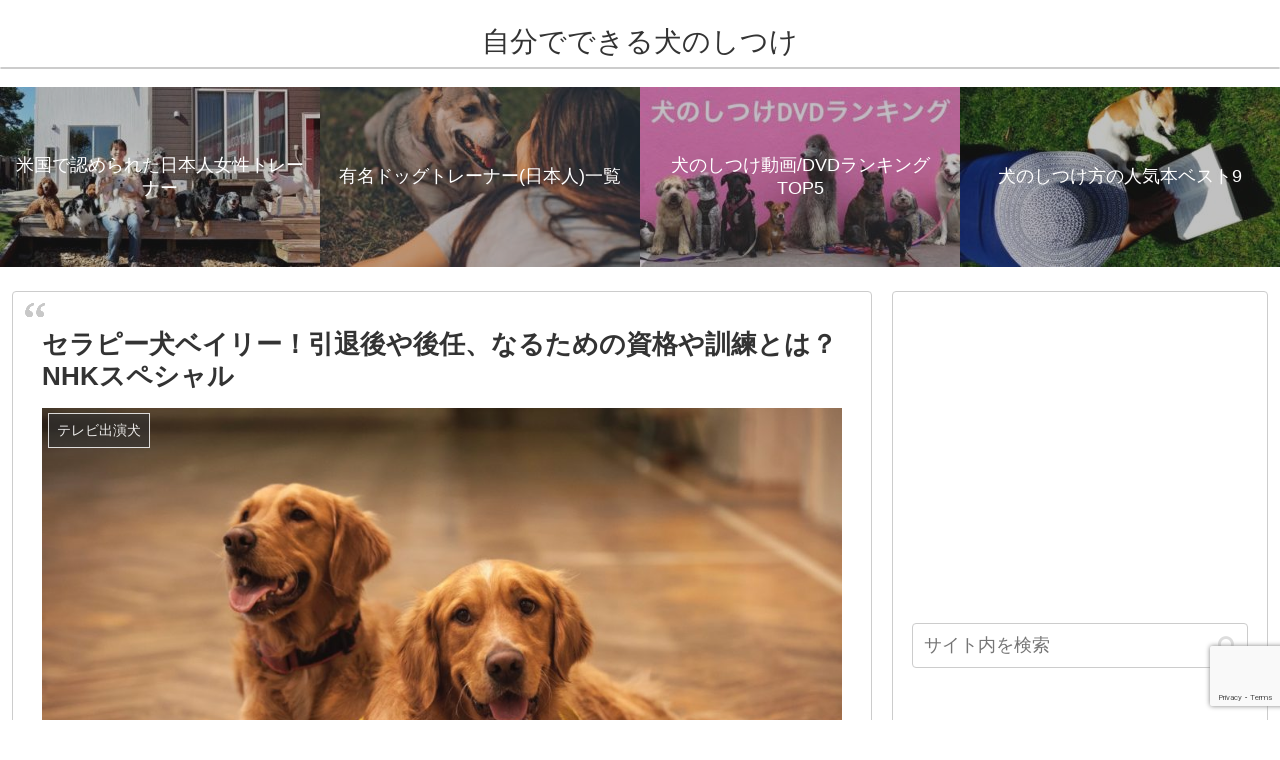

--- FILE ---
content_type: text/html; charset=utf-8
request_url: https://www.google.com/recaptcha/api2/anchor?ar=1&k=6LdufM4UAAAAAD91yGgdaSGfoDYO0_TbaKmtDtbO&co=aHR0cHM6Ly9kb2dzdHJhaW5pbmcubmV0OjQ0Mw..&hl=en&v=PoyoqOPhxBO7pBk68S4YbpHZ&size=invisible&anchor-ms=20000&execute-ms=30000&cb=juv1n6i92lnr
body_size: 48887
content:
<!DOCTYPE HTML><html dir="ltr" lang="en"><head><meta http-equiv="Content-Type" content="text/html; charset=UTF-8">
<meta http-equiv="X-UA-Compatible" content="IE=edge">
<title>reCAPTCHA</title>
<style type="text/css">
/* cyrillic-ext */
@font-face {
  font-family: 'Roboto';
  font-style: normal;
  font-weight: 400;
  font-stretch: 100%;
  src: url(//fonts.gstatic.com/s/roboto/v48/KFO7CnqEu92Fr1ME7kSn66aGLdTylUAMa3GUBHMdazTgWw.woff2) format('woff2');
  unicode-range: U+0460-052F, U+1C80-1C8A, U+20B4, U+2DE0-2DFF, U+A640-A69F, U+FE2E-FE2F;
}
/* cyrillic */
@font-face {
  font-family: 'Roboto';
  font-style: normal;
  font-weight: 400;
  font-stretch: 100%;
  src: url(//fonts.gstatic.com/s/roboto/v48/KFO7CnqEu92Fr1ME7kSn66aGLdTylUAMa3iUBHMdazTgWw.woff2) format('woff2');
  unicode-range: U+0301, U+0400-045F, U+0490-0491, U+04B0-04B1, U+2116;
}
/* greek-ext */
@font-face {
  font-family: 'Roboto';
  font-style: normal;
  font-weight: 400;
  font-stretch: 100%;
  src: url(//fonts.gstatic.com/s/roboto/v48/KFO7CnqEu92Fr1ME7kSn66aGLdTylUAMa3CUBHMdazTgWw.woff2) format('woff2');
  unicode-range: U+1F00-1FFF;
}
/* greek */
@font-face {
  font-family: 'Roboto';
  font-style: normal;
  font-weight: 400;
  font-stretch: 100%;
  src: url(//fonts.gstatic.com/s/roboto/v48/KFO7CnqEu92Fr1ME7kSn66aGLdTylUAMa3-UBHMdazTgWw.woff2) format('woff2');
  unicode-range: U+0370-0377, U+037A-037F, U+0384-038A, U+038C, U+038E-03A1, U+03A3-03FF;
}
/* math */
@font-face {
  font-family: 'Roboto';
  font-style: normal;
  font-weight: 400;
  font-stretch: 100%;
  src: url(//fonts.gstatic.com/s/roboto/v48/KFO7CnqEu92Fr1ME7kSn66aGLdTylUAMawCUBHMdazTgWw.woff2) format('woff2');
  unicode-range: U+0302-0303, U+0305, U+0307-0308, U+0310, U+0312, U+0315, U+031A, U+0326-0327, U+032C, U+032F-0330, U+0332-0333, U+0338, U+033A, U+0346, U+034D, U+0391-03A1, U+03A3-03A9, U+03B1-03C9, U+03D1, U+03D5-03D6, U+03F0-03F1, U+03F4-03F5, U+2016-2017, U+2034-2038, U+203C, U+2040, U+2043, U+2047, U+2050, U+2057, U+205F, U+2070-2071, U+2074-208E, U+2090-209C, U+20D0-20DC, U+20E1, U+20E5-20EF, U+2100-2112, U+2114-2115, U+2117-2121, U+2123-214F, U+2190, U+2192, U+2194-21AE, U+21B0-21E5, U+21F1-21F2, U+21F4-2211, U+2213-2214, U+2216-22FF, U+2308-230B, U+2310, U+2319, U+231C-2321, U+2336-237A, U+237C, U+2395, U+239B-23B7, U+23D0, U+23DC-23E1, U+2474-2475, U+25AF, U+25B3, U+25B7, U+25BD, U+25C1, U+25CA, U+25CC, U+25FB, U+266D-266F, U+27C0-27FF, U+2900-2AFF, U+2B0E-2B11, U+2B30-2B4C, U+2BFE, U+3030, U+FF5B, U+FF5D, U+1D400-1D7FF, U+1EE00-1EEFF;
}
/* symbols */
@font-face {
  font-family: 'Roboto';
  font-style: normal;
  font-weight: 400;
  font-stretch: 100%;
  src: url(//fonts.gstatic.com/s/roboto/v48/KFO7CnqEu92Fr1ME7kSn66aGLdTylUAMaxKUBHMdazTgWw.woff2) format('woff2');
  unicode-range: U+0001-000C, U+000E-001F, U+007F-009F, U+20DD-20E0, U+20E2-20E4, U+2150-218F, U+2190, U+2192, U+2194-2199, U+21AF, U+21E6-21F0, U+21F3, U+2218-2219, U+2299, U+22C4-22C6, U+2300-243F, U+2440-244A, U+2460-24FF, U+25A0-27BF, U+2800-28FF, U+2921-2922, U+2981, U+29BF, U+29EB, U+2B00-2BFF, U+4DC0-4DFF, U+FFF9-FFFB, U+10140-1018E, U+10190-1019C, U+101A0, U+101D0-101FD, U+102E0-102FB, U+10E60-10E7E, U+1D2C0-1D2D3, U+1D2E0-1D37F, U+1F000-1F0FF, U+1F100-1F1AD, U+1F1E6-1F1FF, U+1F30D-1F30F, U+1F315, U+1F31C, U+1F31E, U+1F320-1F32C, U+1F336, U+1F378, U+1F37D, U+1F382, U+1F393-1F39F, U+1F3A7-1F3A8, U+1F3AC-1F3AF, U+1F3C2, U+1F3C4-1F3C6, U+1F3CA-1F3CE, U+1F3D4-1F3E0, U+1F3ED, U+1F3F1-1F3F3, U+1F3F5-1F3F7, U+1F408, U+1F415, U+1F41F, U+1F426, U+1F43F, U+1F441-1F442, U+1F444, U+1F446-1F449, U+1F44C-1F44E, U+1F453, U+1F46A, U+1F47D, U+1F4A3, U+1F4B0, U+1F4B3, U+1F4B9, U+1F4BB, U+1F4BF, U+1F4C8-1F4CB, U+1F4D6, U+1F4DA, U+1F4DF, U+1F4E3-1F4E6, U+1F4EA-1F4ED, U+1F4F7, U+1F4F9-1F4FB, U+1F4FD-1F4FE, U+1F503, U+1F507-1F50B, U+1F50D, U+1F512-1F513, U+1F53E-1F54A, U+1F54F-1F5FA, U+1F610, U+1F650-1F67F, U+1F687, U+1F68D, U+1F691, U+1F694, U+1F698, U+1F6AD, U+1F6B2, U+1F6B9-1F6BA, U+1F6BC, U+1F6C6-1F6CF, U+1F6D3-1F6D7, U+1F6E0-1F6EA, U+1F6F0-1F6F3, U+1F6F7-1F6FC, U+1F700-1F7FF, U+1F800-1F80B, U+1F810-1F847, U+1F850-1F859, U+1F860-1F887, U+1F890-1F8AD, U+1F8B0-1F8BB, U+1F8C0-1F8C1, U+1F900-1F90B, U+1F93B, U+1F946, U+1F984, U+1F996, U+1F9E9, U+1FA00-1FA6F, U+1FA70-1FA7C, U+1FA80-1FA89, U+1FA8F-1FAC6, U+1FACE-1FADC, U+1FADF-1FAE9, U+1FAF0-1FAF8, U+1FB00-1FBFF;
}
/* vietnamese */
@font-face {
  font-family: 'Roboto';
  font-style: normal;
  font-weight: 400;
  font-stretch: 100%;
  src: url(//fonts.gstatic.com/s/roboto/v48/KFO7CnqEu92Fr1ME7kSn66aGLdTylUAMa3OUBHMdazTgWw.woff2) format('woff2');
  unicode-range: U+0102-0103, U+0110-0111, U+0128-0129, U+0168-0169, U+01A0-01A1, U+01AF-01B0, U+0300-0301, U+0303-0304, U+0308-0309, U+0323, U+0329, U+1EA0-1EF9, U+20AB;
}
/* latin-ext */
@font-face {
  font-family: 'Roboto';
  font-style: normal;
  font-weight: 400;
  font-stretch: 100%;
  src: url(//fonts.gstatic.com/s/roboto/v48/KFO7CnqEu92Fr1ME7kSn66aGLdTylUAMa3KUBHMdazTgWw.woff2) format('woff2');
  unicode-range: U+0100-02BA, U+02BD-02C5, U+02C7-02CC, U+02CE-02D7, U+02DD-02FF, U+0304, U+0308, U+0329, U+1D00-1DBF, U+1E00-1E9F, U+1EF2-1EFF, U+2020, U+20A0-20AB, U+20AD-20C0, U+2113, U+2C60-2C7F, U+A720-A7FF;
}
/* latin */
@font-face {
  font-family: 'Roboto';
  font-style: normal;
  font-weight: 400;
  font-stretch: 100%;
  src: url(//fonts.gstatic.com/s/roboto/v48/KFO7CnqEu92Fr1ME7kSn66aGLdTylUAMa3yUBHMdazQ.woff2) format('woff2');
  unicode-range: U+0000-00FF, U+0131, U+0152-0153, U+02BB-02BC, U+02C6, U+02DA, U+02DC, U+0304, U+0308, U+0329, U+2000-206F, U+20AC, U+2122, U+2191, U+2193, U+2212, U+2215, U+FEFF, U+FFFD;
}
/* cyrillic-ext */
@font-face {
  font-family: 'Roboto';
  font-style: normal;
  font-weight: 500;
  font-stretch: 100%;
  src: url(//fonts.gstatic.com/s/roboto/v48/KFO7CnqEu92Fr1ME7kSn66aGLdTylUAMa3GUBHMdazTgWw.woff2) format('woff2');
  unicode-range: U+0460-052F, U+1C80-1C8A, U+20B4, U+2DE0-2DFF, U+A640-A69F, U+FE2E-FE2F;
}
/* cyrillic */
@font-face {
  font-family: 'Roboto';
  font-style: normal;
  font-weight: 500;
  font-stretch: 100%;
  src: url(//fonts.gstatic.com/s/roboto/v48/KFO7CnqEu92Fr1ME7kSn66aGLdTylUAMa3iUBHMdazTgWw.woff2) format('woff2');
  unicode-range: U+0301, U+0400-045F, U+0490-0491, U+04B0-04B1, U+2116;
}
/* greek-ext */
@font-face {
  font-family: 'Roboto';
  font-style: normal;
  font-weight: 500;
  font-stretch: 100%;
  src: url(//fonts.gstatic.com/s/roboto/v48/KFO7CnqEu92Fr1ME7kSn66aGLdTylUAMa3CUBHMdazTgWw.woff2) format('woff2');
  unicode-range: U+1F00-1FFF;
}
/* greek */
@font-face {
  font-family: 'Roboto';
  font-style: normal;
  font-weight: 500;
  font-stretch: 100%;
  src: url(//fonts.gstatic.com/s/roboto/v48/KFO7CnqEu92Fr1ME7kSn66aGLdTylUAMa3-UBHMdazTgWw.woff2) format('woff2');
  unicode-range: U+0370-0377, U+037A-037F, U+0384-038A, U+038C, U+038E-03A1, U+03A3-03FF;
}
/* math */
@font-face {
  font-family: 'Roboto';
  font-style: normal;
  font-weight: 500;
  font-stretch: 100%;
  src: url(//fonts.gstatic.com/s/roboto/v48/KFO7CnqEu92Fr1ME7kSn66aGLdTylUAMawCUBHMdazTgWw.woff2) format('woff2');
  unicode-range: U+0302-0303, U+0305, U+0307-0308, U+0310, U+0312, U+0315, U+031A, U+0326-0327, U+032C, U+032F-0330, U+0332-0333, U+0338, U+033A, U+0346, U+034D, U+0391-03A1, U+03A3-03A9, U+03B1-03C9, U+03D1, U+03D5-03D6, U+03F0-03F1, U+03F4-03F5, U+2016-2017, U+2034-2038, U+203C, U+2040, U+2043, U+2047, U+2050, U+2057, U+205F, U+2070-2071, U+2074-208E, U+2090-209C, U+20D0-20DC, U+20E1, U+20E5-20EF, U+2100-2112, U+2114-2115, U+2117-2121, U+2123-214F, U+2190, U+2192, U+2194-21AE, U+21B0-21E5, U+21F1-21F2, U+21F4-2211, U+2213-2214, U+2216-22FF, U+2308-230B, U+2310, U+2319, U+231C-2321, U+2336-237A, U+237C, U+2395, U+239B-23B7, U+23D0, U+23DC-23E1, U+2474-2475, U+25AF, U+25B3, U+25B7, U+25BD, U+25C1, U+25CA, U+25CC, U+25FB, U+266D-266F, U+27C0-27FF, U+2900-2AFF, U+2B0E-2B11, U+2B30-2B4C, U+2BFE, U+3030, U+FF5B, U+FF5D, U+1D400-1D7FF, U+1EE00-1EEFF;
}
/* symbols */
@font-face {
  font-family: 'Roboto';
  font-style: normal;
  font-weight: 500;
  font-stretch: 100%;
  src: url(//fonts.gstatic.com/s/roboto/v48/KFO7CnqEu92Fr1ME7kSn66aGLdTylUAMaxKUBHMdazTgWw.woff2) format('woff2');
  unicode-range: U+0001-000C, U+000E-001F, U+007F-009F, U+20DD-20E0, U+20E2-20E4, U+2150-218F, U+2190, U+2192, U+2194-2199, U+21AF, U+21E6-21F0, U+21F3, U+2218-2219, U+2299, U+22C4-22C6, U+2300-243F, U+2440-244A, U+2460-24FF, U+25A0-27BF, U+2800-28FF, U+2921-2922, U+2981, U+29BF, U+29EB, U+2B00-2BFF, U+4DC0-4DFF, U+FFF9-FFFB, U+10140-1018E, U+10190-1019C, U+101A0, U+101D0-101FD, U+102E0-102FB, U+10E60-10E7E, U+1D2C0-1D2D3, U+1D2E0-1D37F, U+1F000-1F0FF, U+1F100-1F1AD, U+1F1E6-1F1FF, U+1F30D-1F30F, U+1F315, U+1F31C, U+1F31E, U+1F320-1F32C, U+1F336, U+1F378, U+1F37D, U+1F382, U+1F393-1F39F, U+1F3A7-1F3A8, U+1F3AC-1F3AF, U+1F3C2, U+1F3C4-1F3C6, U+1F3CA-1F3CE, U+1F3D4-1F3E0, U+1F3ED, U+1F3F1-1F3F3, U+1F3F5-1F3F7, U+1F408, U+1F415, U+1F41F, U+1F426, U+1F43F, U+1F441-1F442, U+1F444, U+1F446-1F449, U+1F44C-1F44E, U+1F453, U+1F46A, U+1F47D, U+1F4A3, U+1F4B0, U+1F4B3, U+1F4B9, U+1F4BB, U+1F4BF, U+1F4C8-1F4CB, U+1F4D6, U+1F4DA, U+1F4DF, U+1F4E3-1F4E6, U+1F4EA-1F4ED, U+1F4F7, U+1F4F9-1F4FB, U+1F4FD-1F4FE, U+1F503, U+1F507-1F50B, U+1F50D, U+1F512-1F513, U+1F53E-1F54A, U+1F54F-1F5FA, U+1F610, U+1F650-1F67F, U+1F687, U+1F68D, U+1F691, U+1F694, U+1F698, U+1F6AD, U+1F6B2, U+1F6B9-1F6BA, U+1F6BC, U+1F6C6-1F6CF, U+1F6D3-1F6D7, U+1F6E0-1F6EA, U+1F6F0-1F6F3, U+1F6F7-1F6FC, U+1F700-1F7FF, U+1F800-1F80B, U+1F810-1F847, U+1F850-1F859, U+1F860-1F887, U+1F890-1F8AD, U+1F8B0-1F8BB, U+1F8C0-1F8C1, U+1F900-1F90B, U+1F93B, U+1F946, U+1F984, U+1F996, U+1F9E9, U+1FA00-1FA6F, U+1FA70-1FA7C, U+1FA80-1FA89, U+1FA8F-1FAC6, U+1FACE-1FADC, U+1FADF-1FAE9, U+1FAF0-1FAF8, U+1FB00-1FBFF;
}
/* vietnamese */
@font-face {
  font-family: 'Roboto';
  font-style: normal;
  font-weight: 500;
  font-stretch: 100%;
  src: url(//fonts.gstatic.com/s/roboto/v48/KFO7CnqEu92Fr1ME7kSn66aGLdTylUAMa3OUBHMdazTgWw.woff2) format('woff2');
  unicode-range: U+0102-0103, U+0110-0111, U+0128-0129, U+0168-0169, U+01A0-01A1, U+01AF-01B0, U+0300-0301, U+0303-0304, U+0308-0309, U+0323, U+0329, U+1EA0-1EF9, U+20AB;
}
/* latin-ext */
@font-face {
  font-family: 'Roboto';
  font-style: normal;
  font-weight: 500;
  font-stretch: 100%;
  src: url(//fonts.gstatic.com/s/roboto/v48/KFO7CnqEu92Fr1ME7kSn66aGLdTylUAMa3KUBHMdazTgWw.woff2) format('woff2');
  unicode-range: U+0100-02BA, U+02BD-02C5, U+02C7-02CC, U+02CE-02D7, U+02DD-02FF, U+0304, U+0308, U+0329, U+1D00-1DBF, U+1E00-1E9F, U+1EF2-1EFF, U+2020, U+20A0-20AB, U+20AD-20C0, U+2113, U+2C60-2C7F, U+A720-A7FF;
}
/* latin */
@font-face {
  font-family: 'Roboto';
  font-style: normal;
  font-weight: 500;
  font-stretch: 100%;
  src: url(//fonts.gstatic.com/s/roboto/v48/KFO7CnqEu92Fr1ME7kSn66aGLdTylUAMa3yUBHMdazQ.woff2) format('woff2');
  unicode-range: U+0000-00FF, U+0131, U+0152-0153, U+02BB-02BC, U+02C6, U+02DA, U+02DC, U+0304, U+0308, U+0329, U+2000-206F, U+20AC, U+2122, U+2191, U+2193, U+2212, U+2215, U+FEFF, U+FFFD;
}
/* cyrillic-ext */
@font-face {
  font-family: 'Roboto';
  font-style: normal;
  font-weight: 900;
  font-stretch: 100%;
  src: url(//fonts.gstatic.com/s/roboto/v48/KFO7CnqEu92Fr1ME7kSn66aGLdTylUAMa3GUBHMdazTgWw.woff2) format('woff2');
  unicode-range: U+0460-052F, U+1C80-1C8A, U+20B4, U+2DE0-2DFF, U+A640-A69F, U+FE2E-FE2F;
}
/* cyrillic */
@font-face {
  font-family: 'Roboto';
  font-style: normal;
  font-weight: 900;
  font-stretch: 100%;
  src: url(//fonts.gstatic.com/s/roboto/v48/KFO7CnqEu92Fr1ME7kSn66aGLdTylUAMa3iUBHMdazTgWw.woff2) format('woff2');
  unicode-range: U+0301, U+0400-045F, U+0490-0491, U+04B0-04B1, U+2116;
}
/* greek-ext */
@font-face {
  font-family: 'Roboto';
  font-style: normal;
  font-weight: 900;
  font-stretch: 100%;
  src: url(//fonts.gstatic.com/s/roboto/v48/KFO7CnqEu92Fr1ME7kSn66aGLdTylUAMa3CUBHMdazTgWw.woff2) format('woff2');
  unicode-range: U+1F00-1FFF;
}
/* greek */
@font-face {
  font-family: 'Roboto';
  font-style: normal;
  font-weight: 900;
  font-stretch: 100%;
  src: url(//fonts.gstatic.com/s/roboto/v48/KFO7CnqEu92Fr1ME7kSn66aGLdTylUAMa3-UBHMdazTgWw.woff2) format('woff2');
  unicode-range: U+0370-0377, U+037A-037F, U+0384-038A, U+038C, U+038E-03A1, U+03A3-03FF;
}
/* math */
@font-face {
  font-family: 'Roboto';
  font-style: normal;
  font-weight: 900;
  font-stretch: 100%;
  src: url(//fonts.gstatic.com/s/roboto/v48/KFO7CnqEu92Fr1ME7kSn66aGLdTylUAMawCUBHMdazTgWw.woff2) format('woff2');
  unicode-range: U+0302-0303, U+0305, U+0307-0308, U+0310, U+0312, U+0315, U+031A, U+0326-0327, U+032C, U+032F-0330, U+0332-0333, U+0338, U+033A, U+0346, U+034D, U+0391-03A1, U+03A3-03A9, U+03B1-03C9, U+03D1, U+03D5-03D6, U+03F0-03F1, U+03F4-03F5, U+2016-2017, U+2034-2038, U+203C, U+2040, U+2043, U+2047, U+2050, U+2057, U+205F, U+2070-2071, U+2074-208E, U+2090-209C, U+20D0-20DC, U+20E1, U+20E5-20EF, U+2100-2112, U+2114-2115, U+2117-2121, U+2123-214F, U+2190, U+2192, U+2194-21AE, U+21B0-21E5, U+21F1-21F2, U+21F4-2211, U+2213-2214, U+2216-22FF, U+2308-230B, U+2310, U+2319, U+231C-2321, U+2336-237A, U+237C, U+2395, U+239B-23B7, U+23D0, U+23DC-23E1, U+2474-2475, U+25AF, U+25B3, U+25B7, U+25BD, U+25C1, U+25CA, U+25CC, U+25FB, U+266D-266F, U+27C0-27FF, U+2900-2AFF, U+2B0E-2B11, U+2B30-2B4C, U+2BFE, U+3030, U+FF5B, U+FF5D, U+1D400-1D7FF, U+1EE00-1EEFF;
}
/* symbols */
@font-face {
  font-family: 'Roboto';
  font-style: normal;
  font-weight: 900;
  font-stretch: 100%;
  src: url(//fonts.gstatic.com/s/roboto/v48/KFO7CnqEu92Fr1ME7kSn66aGLdTylUAMaxKUBHMdazTgWw.woff2) format('woff2');
  unicode-range: U+0001-000C, U+000E-001F, U+007F-009F, U+20DD-20E0, U+20E2-20E4, U+2150-218F, U+2190, U+2192, U+2194-2199, U+21AF, U+21E6-21F0, U+21F3, U+2218-2219, U+2299, U+22C4-22C6, U+2300-243F, U+2440-244A, U+2460-24FF, U+25A0-27BF, U+2800-28FF, U+2921-2922, U+2981, U+29BF, U+29EB, U+2B00-2BFF, U+4DC0-4DFF, U+FFF9-FFFB, U+10140-1018E, U+10190-1019C, U+101A0, U+101D0-101FD, U+102E0-102FB, U+10E60-10E7E, U+1D2C0-1D2D3, U+1D2E0-1D37F, U+1F000-1F0FF, U+1F100-1F1AD, U+1F1E6-1F1FF, U+1F30D-1F30F, U+1F315, U+1F31C, U+1F31E, U+1F320-1F32C, U+1F336, U+1F378, U+1F37D, U+1F382, U+1F393-1F39F, U+1F3A7-1F3A8, U+1F3AC-1F3AF, U+1F3C2, U+1F3C4-1F3C6, U+1F3CA-1F3CE, U+1F3D4-1F3E0, U+1F3ED, U+1F3F1-1F3F3, U+1F3F5-1F3F7, U+1F408, U+1F415, U+1F41F, U+1F426, U+1F43F, U+1F441-1F442, U+1F444, U+1F446-1F449, U+1F44C-1F44E, U+1F453, U+1F46A, U+1F47D, U+1F4A3, U+1F4B0, U+1F4B3, U+1F4B9, U+1F4BB, U+1F4BF, U+1F4C8-1F4CB, U+1F4D6, U+1F4DA, U+1F4DF, U+1F4E3-1F4E6, U+1F4EA-1F4ED, U+1F4F7, U+1F4F9-1F4FB, U+1F4FD-1F4FE, U+1F503, U+1F507-1F50B, U+1F50D, U+1F512-1F513, U+1F53E-1F54A, U+1F54F-1F5FA, U+1F610, U+1F650-1F67F, U+1F687, U+1F68D, U+1F691, U+1F694, U+1F698, U+1F6AD, U+1F6B2, U+1F6B9-1F6BA, U+1F6BC, U+1F6C6-1F6CF, U+1F6D3-1F6D7, U+1F6E0-1F6EA, U+1F6F0-1F6F3, U+1F6F7-1F6FC, U+1F700-1F7FF, U+1F800-1F80B, U+1F810-1F847, U+1F850-1F859, U+1F860-1F887, U+1F890-1F8AD, U+1F8B0-1F8BB, U+1F8C0-1F8C1, U+1F900-1F90B, U+1F93B, U+1F946, U+1F984, U+1F996, U+1F9E9, U+1FA00-1FA6F, U+1FA70-1FA7C, U+1FA80-1FA89, U+1FA8F-1FAC6, U+1FACE-1FADC, U+1FADF-1FAE9, U+1FAF0-1FAF8, U+1FB00-1FBFF;
}
/* vietnamese */
@font-face {
  font-family: 'Roboto';
  font-style: normal;
  font-weight: 900;
  font-stretch: 100%;
  src: url(//fonts.gstatic.com/s/roboto/v48/KFO7CnqEu92Fr1ME7kSn66aGLdTylUAMa3OUBHMdazTgWw.woff2) format('woff2');
  unicode-range: U+0102-0103, U+0110-0111, U+0128-0129, U+0168-0169, U+01A0-01A1, U+01AF-01B0, U+0300-0301, U+0303-0304, U+0308-0309, U+0323, U+0329, U+1EA0-1EF9, U+20AB;
}
/* latin-ext */
@font-face {
  font-family: 'Roboto';
  font-style: normal;
  font-weight: 900;
  font-stretch: 100%;
  src: url(//fonts.gstatic.com/s/roboto/v48/KFO7CnqEu92Fr1ME7kSn66aGLdTylUAMa3KUBHMdazTgWw.woff2) format('woff2');
  unicode-range: U+0100-02BA, U+02BD-02C5, U+02C7-02CC, U+02CE-02D7, U+02DD-02FF, U+0304, U+0308, U+0329, U+1D00-1DBF, U+1E00-1E9F, U+1EF2-1EFF, U+2020, U+20A0-20AB, U+20AD-20C0, U+2113, U+2C60-2C7F, U+A720-A7FF;
}
/* latin */
@font-face {
  font-family: 'Roboto';
  font-style: normal;
  font-weight: 900;
  font-stretch: 100%;
  src: url(//fonts.gstatic.com/s/roboto/v48/KFO7CnqEu92Fr1ME7kSn66aGLdTylUAMa3yUBHMdazQ.woff2) format('woff2');
  unicode-range: U+0000-00FF, U+0131, U+0152-0153, U+02BB-02BC, U+02C6, U+02DA, U+02DC, U+0304, U+0308, U+0329, U+2000-206F, U+20AC, U+2122, U+2191, U+2193, U+2212, U+2215, U+FEFF, U+FFFD;
}

</style>
<link rel="stylesheet" type="text/css" href="https://www.gstatic.com/recaptcha/releases/PoyoqOPhxBO7pBk68S4YbpHZ/styles__ltr.css">
<script nonce="rmHVCzDB6f27_-TcpsYrgA" type="text/javascript">window['__recaptcha_api'] = 'https://www.google.com/recaptcha/api2/';</script>
<script type="text/javascript" src="https://www.gstatic.com/recaptcha/releases/PoyoqOPhxBO7pBk68S4YbpHZ/recaptcha__en.js" nonce="rmHVCzDB6f27_-TcpsYrgA">
      
    </script></head>
<body><div id="rc-anchor-alert" class="rc-anchor-alert"></div>
<input type="hidden" id="recaptcha-token" value="[base64]">
<script type="text/javascript" nonce="rmHVCzDB6f27_-TcpsYrgA">
      recaptcha.anchor.Main.init("[\x22ainput\x22,[\x22bgdata\x22,\x22\x22,\[base64]/[base64]/[base64]/[base64]/[base64]/UltsKytdPUU6KEU8MjA0OD9SW2wrK109RT4+NnwxOTI6KChFJjY0NTEyKT09NTUyOTYmJk0rMTxjLmxlbmd0aCYmKGMuY2hhckNvZGVBdChNKzEpJjY0NTEyKT09NTYzMjA/[base64]/[base64]/[base64]/[base64]/[base64]/[base64]/[base64]\x22,\[base64]\\u003d\\u003d\x22,\x22w6IsCG0dOSx0wpHChDQRaljCsXUyKsKVWA0GOUhrfw91HcODw4bCqcKJw6tsw7EhbcKmNcOywo9BwrHDicOkLgwfKDnDjcOiw6hKZcO+wqXCmEZsw5TDpxHCscKTFsKFw5h0HkMPAjtNwqlSZALDm8K3OcOmUMKSdsKkwpXDlcOYeGtTChHCrcOcUX/CvkXDnwAiw4JbCMOiwqFHw4rCkH5xw7HDnMKAwrZUHMK+wpnCk3LDhsK9w7ZyBjQFwrTCocO6wrPChSg3WVguKWPCjsKmwrHCqMONwrdKw7Ihw67ChMOJw7Zsd0/CiV/DpmByQUvDtcKXFsKCG3Bdw6HDjm8WSiTCnsKuwoEWXMO3dQR1B1hAwrlywpDCq8OEw4PDtBAsw4zCtMOCw7/[base64]/[base64]/MsKNwqXDisOgwr7CrXjDtnLCsWtgTMOoUsKuwolyLH/Cilhfw5h6wrHClidgwqjCijDDn0YRWTzDkRnDjzZ0w4gxbcKWI8KSLXXDssOXwpHCrsK4wrnDgcOYPcKrasOgwql+wp3DpcKIwpITwprDlsKJBljCkQk/woLDqxDCv2fCisK0wrMXwqrComTCpQVYJcOOw43ChsOeERDCjsOXwpgQw4jChgfCl8OEfMO/wrrDgsKswr8/AsOEHcOsw6fDqjDCqMOiwq/CmF7DgTgqf8O4ScK1c8Khw5gLwq/DoicNFsO2w4nCgW0+G8O/wprDu8OQLMKnw53DlsOyw41paktWwooHNMKNw5rDshMKwqvDnm3CswLDtsKJw6kPZ8K+wrVSJhx/w53DpHxKTWU0d8KXUcOgZBTChnzCqGsrCRsUw7jCu1IJI8KCJcO1ZDLDpU5TCMKXw7MsdcOfwqVyacKxwrTCg0wnQl9jJjsNOcK4w7TDrsKefMKsw5l7w7vCvDTCkShNw5/CpEDCjsKWwqEdwrHDmm7CplJvwocEw7TDvBQXwoQrw5jCrUvCvQ1vMW5USTh5wrXCjcOLIMKJbCABQsO8w5jCv8Ogw5bCncOiwqQuJQrDoRwdw7Ugf8OtwqfDnELDp8Kxw48fw4/DlsKBUDPCvcKFw4vDoUsIHFvCusOgwqd+X2N6VsO5w6TCq8OnClUiwrfCnsOJw5/DqMKNwoIbX8OeTsOLw7dJw5/Dp2ReZQdWMcO5Wk/CmsO9T1Qiw4fCqcKBw71+A0fCqQ7CucOXHMOjQV7CmTxBw4Y/SC/DpMOldcKNMWlRQ8K1M0FdwrYCw53ChMKAVxDCqGdxw5PDmsO7wostwo/[base64]/DpG3DucKUwrhjOkdSwqHChgsHcMOAS8KOJ8OdL0YBDsK8CyB9woQFwpVFbcKgwrHCp8KMZ8OUw4jDgkhfGHPCs1TDkMKvSE/[base64]/wo/Dik3CtcKYw6Yfw4LCm0DDqExCcDE3fwHDnsKbwpJgw7/DqyHDv8ODw50nw43DlsKxFsK+NcO1PTTCinkqw6nDsMOmwqnDu8KrB8O7IAklwoVFN1XDj8OiwpFjwpjDh2/DpETCs8OIXsONw48Hw45wZVbCpGvDlhZvUy/Ct3PDnsK4GSjDsW5lw5DCu8O+w7rDlElKw6BnImTCrQhhw7DDo8OILsO2TmcdMUDCpgPCvsOjwoPDrcOmwozDnMO/[base64]/T8KFCjPClgRZw5dfwqgoaBnDpikrwq0QaMO3wooYMcOywqAOw5pebcKDAFEbI8OARMKndHZww4piQ2vDucKMEsK5w6PDtV7Do2LCjsO0w4/DiEVMb8Omw4PCmcOgbsOIwo9cwoHDr8OOacKzQMO3w4LDqcO3AGA0wooNfMKrO8OKw5fDlcOgHwZ0F8K5K8OYwroOworDusKneMK9esKHNk7DkMKswpFxYsKDGBtpE8Ogw4kLwrMEWcOsJcOywqB4wrQww7bDucOceHXDrMOGwrUfKQHDgsOSAcO+L3/CqE3CsMOTMG0bJMKbN8KALC0xYMOzIMOCc8KQGsOaLSoqG2MBb8OSJywIYB7Dk3R2woN0Bh1nYcOFQG/[base64]/[base64]/DinnCsjDDpj3CnMOiHMO5OMOuw4fDqcKGTxXDs8O/w7YYM3jCtcOROcOVLcKFTcOKQnbCryPDsz/DkyFMCmkXUlIkwrQqw77CmwTDqcO2UmEKYDzDocKYw5UYw7teayrCp8Obwp3DsMOEw5nDmC/DhMO1w5c4wp3DvsKpwr1gCw/CmcKTUsKpFcKbY8KDC8KqTcKLei98Z0fChhjCsMKyVz/CnsO6w63CpMK3wqfDpEbDq3kcw7/CswAMeADCpXcAw7DCmm7DuyAfWTLCk10kDMK7w7wZG1fCosOdN8O9wofDk8KlwrLCssKYwoEcwodAw43CuT10NEQ2O8OPwpdIwohSwqc1wqjDr8OYHcK0AMOPU0VvUHA7wpN0K8KhIsOLSMOFw7F6w5wyw5XCihMRfsKmw6DDmsONwpkBw7HCnl/DhsO7ZMKfAUAUUGTCu8Okw57CrsKMwr/CgGXDgVQOw4o9d8KhwpzDnBjCkMKKUMK/UBHDjcO8WBhzwr7Di8OyY3fDhEw2wpfDvQokC1VQIWxewqBbYThrw43Cvi8TfUHDiQnCtMKhwrU3wqjDs8OpGsKHwrc5wovClD19wqPDgH3Cly9hw4NbwoR/T8KmNcOMYcK7woZ/w4HCqEdjwq/Dqh8Rw4wpw5FbN8OQw4QYA8KBMsO0wq5CM8Koe2rCqA/[base64]/[base64]/CqsKYa2zCj8OPw7EZw7AvwqIpcDzCkMOUwoc0wpLDrwDChzPCuMOyOcKgciJnWWhSw6jDn0saw6vDicKhwqLDhztnKWTDucObKsKMwqRmeXsLY8KwL8OBKn9kFljDrsO9U3JVwqBiw6wINcKQwo/Dn8OBCsOsw69RasOqwobDvm/Dnh08Z0p3dMOQw7EOwoF8QWpNw47DuXHDicOzP8OARmHCocK2w4kZwpMSfMOWNF3DkBjCkMO7woh2YsKIJn8ww5zDs8O8woBLwq3DmcO9SsKwCj9bw5cxBywAwot/[base64]/woDDg8K5w74qwqPCkirCssOTw5lEwpfClcKfLsK1w7Q+fh8ECHfDhsKkG8KXwoDCh3fDn8KCwoDCvcKmwq/DhA4/ZBzClwvDuFlZHhdJw7IiTMK7TApcwpnCgUrDrEnCuMOkHcKWwpljA8Ohw5DDo33DuQJdw6/CjcKAJVEHwp/[base64]/CsMKHwopzVDbDscOqPATDnkhkwqnDisKmwrrDksO2aC15AiFPM3cwQU/DvMO+BREbwqnDrg7DuMOGBGUTw7oOwoxRwrHCvMKMw4QGagdbOcKJdzIHw5ABTcKYIB/DqcOYw5VMwpvDgMOMc8K2wpnCrlXCoE9JwojDpsO9w6/DtF7DssO8woXCr8O/UsK0JMKbRcKYwrHDuMO/[base64]/CscK9dRtGeBMzfC/CvT57SGwkwqI/dTJPdMOVwrF1wrzCs8OSw4XClcOxPz8pwqbDjMODD2YGw4nDkGJKKcKsAnE5ZzzDv8KLw77CicO7ZsOPAXt+wrBQWjvCgsONUDjCjsK+AMOzaUDDgcOzJS0wZ8KmbEPDvsOTdMKiw7/DmD1ewo7ClUMcOMO7EsOTQB0PwrDDmxhxw5wqMC4WHnlVFsKiKGoCw7NXw5XCjwxsSyrCtTDCpsK5ZXwmw6how65ea8Ooa2xtw4PDs8K4w7M3w4nDtmPDucOFDz8Xcwg/[base64]/CgcOjD2JGw6PDgn/ChcORQQjDnsOLwqbDkMOkwq3CnkXCmMKGw6HDmnc/RRcXTzh+VsO3OE1CaAV5LFTCvizDiEZfw6HDuiIhFMOXw5g5wp7CpwjDgwnDlMO5wrZgIEogV8OPSRbCmMOgDCjDtcOgw7pQwp4rHMO2w7pAfcO9biRdZ8OVwr3DlAl6w5LCu0rCvmvCsXLCn8K/wrVLwonCmCPDsQYAw4l9wobDjMOMwoIiSWTDnsKidRstEFprwpMzHTHCmsK/BMKDLTwTwqpBwqx0MMKXVMKIw6TDjMKCw6rDkSA/VsKTGHbCqVlWF1YUwohhR0MIV8KiElZFQ3oKcG9yShw9PcKlEhFHwqXCuF/DqcK3w6kWw7/DuxPDoFRaUMKrw7TDhWwYP8K+F0/CtcOuwpsrw7TDlncQwo3DisKjw5zDvcOGY8OHwrzDoQ5oGcOzw4hhwpZZw78+UEhnLVQMacKGwqXDssO7CcO6w7zDpDF/w4HDimMowrVTw507w70hWsOVNMO0wrkTY8OewqYZST9kwqwDPn5mwqo0CsOmw6/DqRPDqsKIwqjDpRPCvDrCv8OVeMOPRsKVwr4wwoopHMKXwo4rfcKqwpcGw6HDqzPDl2d1YjnDvz4lKMKuwrrCkMOBe0nCoHJywpF5w74kwoLCtztWSX/Dk8KcwpckwoTCrsKkw71tHQg9wqLDksOFwq7DmsOFwogQWMKJw7nDrcKHVcOjDsOQU0Z0I8KbwpPCrAcnw6bDmVgQwpB0w6bDs2RrU8OWWcKnScO3OcKIw4NVIcOkKBfDh8OwDMK1w6YtU0vCi8Klw4/[base64]/w5xPRzfCqmTDhxTCvsOpazwVV8OUWEESYljDs05uFSLComZDH8OewqsJIhAMUHTDlsKKBwxew7/[base64]/DnmY3CX4Lw5zDlsK7wrVZwpbDlsO+fDTCiD3CvsKqCcOqw6LCqmDCh8OpPMOtAcOaZSN4w7wDTMKMKMOzDMKow5LDiBfDrMOPw7JvfsOmZBrCpnJkwpULe8OYPT5dMMObwrJtY37CqSzDvyPCrwPCqUBBwrQsw6nDgVnCpD4TwqNcw5/CthnDmcOGUnnCrH3Ci8OVwpDCrsKQNjrDvsO6w4YnwpnCuMKvwozDiGcWFT5fw6ZIw6x1BQHCj0UWw7rClcKsNG8rXsKRwrbCtyY8wqImAMOJwrYhG2zCiE/Cm8OFVsKZCkgAPsOUwrk7wrfDhiNAEyNGIgdxwo/DtFskwoQfwqxtB27Dg8O9wr7Cric6asKBEsKlwo5sEGdewpw8N8KifcKcSXZRPxXDrMKHwqjCj8KBU8Kgw63ChncEw6LDk8OQFsOHwqJnwqDCnEUUwqLDrMONesODQcKxwpzCi8OZHcO/wr5Zw5bCs8KIaGtCwr/ClUdKw71GPUxpwq3DkgHCikPDm8O5UCjCu8OaXWtnYyUGwqMmBR0UWcOyRF5/[base64]/w7UHw5TCscOQwpc9IsKUI8KcbsOqw4cpwqbCsTYWOMKCBsKjw7PCusKgwpPDgMKabcKtw6rCocOnw4vCjsKbwrYcwoVQHyM6E8Kyw5PDicOZBE5WMFQbwpM/XmbCt8O3BMKHw4TCgsKwwrrDpcOGJ8KUMlHCpsOSA8OzfX7DmcK8wqokwp/DhMKHwrDDpDHCim/CjsKGRyPDumXDiV9bwqrCvcOyw4AlwrDCiMOSGMK/wrnCsMKwwrF6VMKcw4PDgSnCgmjDtyvDukDDv8KrecKvwpnChsOrw7zDjsOTw63DhmzCrcOoJ8KLQxDCrcK2HMKSw6VZCVkOVMOcf8KjLwcXdh7DmcKUwpDCssOywrYgw5leFyrDhUnDuU/Dq8OQwpXDnFUcw7ptVAsIw7PDsBHDnSBlWUvDshlQw5TCgljDosKkwoTCsS3CgsOtwrpXwohww6sZwoDDj8KUw4/Dumw0Ny16ESkwwqbCncOwwrbCksO7w77DlUzDqko/PV4vNMOCeiTDqwBAwrDCg8KtdsOHwrQOQsKJwofCqsOKw5c9w6zCuMOrw7fDnMOhRsKROGvDncKQwobDpmHDmzDCrsKuwo3DuzxYwosyw7FkwrnDqMOhOSpuTifDi8O+O3/Dh8K9woXCm1wdwqbDpXXDisO5wpTDg2TDvQc6HAANwpnDhxzClktbCsKPwoN/EyLDky8FbsK7w4fDkUdRwpvCtsOYRT/ClWDDh8K2VsOWQ0fDmMOLMxcEAkUbcmRPwqbCvQfChTFTwqnCtyzCmnVzA8KYwoTDmXnDn1wvw5jDg8O5YxzDpMKkfcO/floiVmjCvQJtw75fwobDnV7DghYjw6LDq8K0WcOdKsO2w7jCncK1wrh/[base64]/CtBMkBzxdBMOFVsOaw6DCuC52YgDDqsOlLMOHZmxTFj1fw7nCvnAtNCkewp/DhsKfw5JZwrzCoicCVlwXw5/DkAMjwpXCrMOjw6kAw54OL0/[base64]/DkcKSCsOwwo/DgsKSwrDDucKHLxBhwoEPwrzDsVYgwrnClcKRw68Aw71tw4bCjMOefzvDrQ/[base64]/w7jDjiHDvcOAPMO1NsOTJXcYcQxbwo/Cq8OJwrZdAMOfw7cwwoQyw7/CjcKENAtcc0XCq8O4woLCvwbDpMKNRcKNEcKZVADCs8KkP8OaG8KfGQfDixN5SlXCtcOIG8Knw6zDkMKWAMOQw4Ysw70EwrbDox1lbS/[base64]/CgTR1wrNddsKqbVk/J8OBwqzDlwXCuAFIw5rCqEjCt8KTw5vDtC/CmsOWwqzDvcKqIsO/TC7ChsOqDsKqJz5uWEteNAfCj0x4w6LCh1vDiUXCucOlIsOHcWYCCCTDu8KOw40tJ3fCnsO3woPDnsKkw6MlHsOowptqQ8KxPMOfW8O1w6jDtsKxMSnCtzxcIwgYwoZ/ZMONRXhdQcOqwqnCoMOYwpRGPsO0w7nDhDgpwoHCpsOow6XDvsO1woZ1w6fCkUvDow/CmcKawoPClsOdwrrCoMO8wrXCk8KGZWAAMcKMw4powq0nRUvDiHrCmcKwwpDDhcOVHMKAwpzCpcO/PUohaxJ1d8KRCcKdw5DDj2zDlwZJwp7DlsKqw5bDon/Dol/DhkfCiVTCnD4pw4Ytwo02w71fwrTDojMDw6hQw6PCrcOUKsKJw5kLLsKow6/DhETDn2BdTwhTNsOlP0PCmMKXw611RyTDl8KfL8OpfBNowqlgQHBHYR8vwop4Smcdw6ogw4BRUcOAw5NxScOWwrXCj1BEV8KVwo7CncOzaMK4SMOUd3jDucKPwrAow4oEwoc7TsK3w4k/[base64]/D3ZlwoUVw6M7LAbDiHLCo8OVw7Jbw5/[base64]/[base64]/Cv8OpNlrCr8OAwocDGUdYw4gUbU5Xw6lrNsOBw4zDmcKvR0o+SQvDmMKmwprClzXCucKdCcK/GzrCrsKFCFbCrQJnExBDc8KmworDiMKFwpDDvhwcK8KaFFHCjkoJwot3wpnCr8KRFwN1O8KWe8O/eQrDhw7DosOuFkFza3prwqbDiU7DrGXCqTDDmMOWIcKvIcKXwo/DpcOUOSIswrHCvcOSUwlrw7zDpsOEwpnDr8OgR8K/T3x8w6cTwqUVwobDnMOdwqA1B1DCmMOdw75cOQofwqcKE8KiTg7CjHFlcU0rw41Ca8KQYcOKw4NQw7gFCcKXbyxCwppHwqTDvMKbWW1Ow6zCncKawqfDucKMIFjDuVxvw5bDjx8TacOmGAkYakPCmgzCjkY9w5U2GlZGwpxIYMOhfDpiw5bDnSvCpsK/w55bwq/DrsOBwrTCtjsGF8KPwpzCq8KsRMK8dzbCjhXDp1/DscONesKPw4AcwqzDjEUXwrZLwqfCqmIrw5LDhm3Di8O4wofDhsKwKMKpemFzw7fDpwowEMKOwqczwp5cw58ON0lwYMK0w7lfBS5nw5xPw47Dmyw4csOwY0ohEknCr37Dijxfwohfw4nDicOofMKOXlwDKMO6DMK/[base64]/DncOUw5rCvsKAUUvDhcOiw6o4wp/CjFjDgBxqwrbDrGxnw7XCjsOcB8KLwrLDtcKPUT8wwonCtXM+N8OGwpQMRcKZwo0eX1F2JMONSMKESmzCpTR3wph0w5LDuMKRwokCS8O4w7TChsOFwrLDgWPDv0F0wqTClMKGwoTDmcOSV8K1wqkrB1NlYMOYw4XCkg4CHDjCq8O6WVgfwq/DsTZ8wq4GY8KlK8KFTMOETQorNMOjw47CmH8gw7Y0HcO8wpk1Qw3CicOkwqHDssOyYcO2KQ/ChS4owrsmw4BcGQ/Cj8KyGMO/w5opecOnbE7Ci8OBwqPCiw4/w6l1RMK5wrNJZMK8OTdRw7h8w4DCl8OFwq05wosGw4sVY3/CssKMwozCnsO3woF+JcOgw73DokMpworDo8OFwq/DmmY1AMKCw5AiAThwT8OkwpzDoMKuwrcdFTR1wpYTw5PDh1zChT1aIsOPw5fColXCoMK/bcKpa8OrwqERwqlHH2Iww7DCvCbCqcOSLcKNw7JPw55aHMOhwqJ/w6XCjihBOwsNW01rw4ZgWsKew5lww7vDjsOsw6sLw7jDjnjChMKuwrnDjTbDtAgkwqQ2BibDtF4fwrTDo13CiEzDq8OZwr/DisK3VcK9w7p4wqkybkhyTGgYw65Jw6XCiW/DjsOgwoPCucKfwonDsMKxJVAYN2UbN2hqH0XDsMOewokDw6FIO8O9S8O+w4TDtcOcBsOkwpfCrWsAPcOoE2zCg3Qzw6PCoSzDq2U/YsObw54Aw5vDpE1FGwzDiMK0w683DMKQw5zDkMONcMOMwrQccg/[base64]/Dh8Opw7phDC8cwpLDncO/cGnDtcOhSMOjwpQCZcOBWWVWZwjDpcK0aMKPwqPCvMOPYXPClnnDlnTCig1xQcOWOMO4wonDjcOTwoNDwqhgTXlYGsOvwr88TsOLew/Ci8KuS1DDvC8dCnpodnfCtsKmw5cEUCfDisKXQ1fCiBjDgMKAw4dzGsOfwqjChcOXb8OdPmrDh8KOwq5UwoPCl8ONwo7Ds1zCgH4Vw4MGwr4CwpbCtsKXwrfCosOiF8K2bcOQw59fw6fDlcKCwpwNw7rCmDgdHsK7T8KZNl/CkcOlCiPCv8K3w48Iw5wkw706OcOdSMKww4g8w67CpXDDucKowpPCqsOLGzUbw45RasKBa8OMBMKkZMOMXQzChT8/wp3DvMOJwrDCpGM8TsK4T2QyW8OJw4BFwrdQDmrDlyBcw6J7w63ClcOOw7cPFsOJwqDCjMKtF0LCvMOlw6oKw4BMw6gNI8K3w41SwoAtCiHDtCDCmMKWw7U6w6E4w4TDnMO/JsKBYR7Dk8O0I8OfJkzClcKgFC7DuE9eZT7DmQDDplEtQMOZH8K/wqLDtcKfYsKVwqJxw4ksSkk4w5Q6w5LClsOBZcKjw7BiwrAVHsKWwqLCnsOywocfT8OWw6RjwovCgEzCtMOXw4TClcK9w6RCH8KqYsK5wq7DmhrCgMK/wo8/aAoXQEfCt8KgSmEoNMKOVGjCjMKywp/DtAYAw7LDgF3DiFLCmxpuH8KOwrXCgCpZworCgQJjwpnCsk3Cv8KmAGARwqrCpsKsw5PDslLCucObRcKNJhhUCDFmFsOgwo/CkR5FZTrCqcOjwrLDnMKIXcKrw4RFRTnCvsO/Ww8Zw6/CqMOrw6oow7Bcw6TDm8OiVVlAccOxNsKww6PCtMO7BsKLw5d9ZsK3woTDrXkEZ8KgNMOxLcOrdcK5DQnCssO2Wgo1ZkJjwplzMAFzJ8KWwrdhdj5Dw48Pw67CpQTDmxVYwpg6VDTCtMK1woo/CsO+wqgEwpjDl3nCrRp/JX7CqMK6CsO9HU/DtVPDtRgvw7DClxZZFcKawrFOeR7DvcOSwq/DvcOPw57CqsObccOaK8OjDMKjYcKRwoR4RsOxbXY/[base64]/DvQ4Ow6x0NHRtw4jDi0UceDnDqm9mw4vCmHDClHgNw7BKOcOWw4TDhgzDjMKIw5IgwpnCgnNjw5JhWMO/Q8KpR8KkYXPDgC9qDlwaLMObJAYXw7PCkmfDqcK7w7rCl8KWUzMBw75qw4RbVlIFwrDDgBvCisKHPFPDoD/CjB3DhMK8HFkhOFITwrXCs8OeGMKew4bCusKsLMKHfcOhATLCh8ODMn3Cm8ONNyVtw6gVbH4uwrl1w5AfLsOTwrIew4XCqsKJw4EeT2fDtwtLNC3DsGHDu8OUwpHDgcOSc8OmworDhwtWw6ZIGMKyw5VdJHTDo8KABcKvwpEDwqtid0onEcOIw4/DrMOJSMKCN8Ofw4nCtgMLw6/Cv8K4ZsKyKQrDrEgPwrfDv8KAwqrDkMO8w51JJMOAw68xFsK/EXs8wq/[base64]/[base64]/DqDcww7jDqcKUwr0yw6YpUkYbKy5uwopNwrnCrks1bMKVw57DpygVBC/DmTB3BcKKS8OxQjvDr8KDwpFPMsKLe3Jtw4UGw7nDpcO4MynDqWnDi8KgG0YqwqPCh8KZw5nDjMOQwqPDtSJhwpPCmkbCssOZKVBhbx8awoLCp8Oiw7bCv8K/w75oLC5aCnUMw4XDiHvDkgXDu8OcwpHDksO2V1zDpzbCg8OGw77ClsK+wrESTjfCmCwEOiHCsMOxO27Ck0zDn8OMwrLCvBQYdypNw5HDoWLCuhFjL1lWwoHDtRolb2N9MMK6McOLBiTCjcOZHcO7wrJ7RFY/wr/CtcOafMOmGD5UEcOpw6nDix7ChFU7wpjDgMOYwoHCicOKwprDr8Ksw6cTwoLDiMKHCcO/woLCsSlWwpAJa2TCvMK0w7vDu8K+IsOxPlvDgcKhDB3DkkLCucOAw6QbUsKVw4XDkA3CgsKzagQBJcKaa8OuwqrDtsKhw6cYwp/DklU3w6bDhMKOw6lHPcOydsK9RFjCv8OYFsKcwoMoMWZjecOSw5Rsw6EhHsKcK8O7wrPCkRHDuMKlM8OjNXjCsMOnOsKnHMOcwpBgwonCgcKBQR4IMsKZcSZewpBow4gIfCw6PcOlcB10eMKgEyfCvlLCqMK2w7hLw5zCn8Kjw7/[base64]/CjQXDvW/Dqh9hTcOqdgbCmcKyY8Orw5JJwrbCowPCicK5wrc9w6MmwoLCgH1cYcOlHDcOwqlew5U8wpfCsBIEUsKBw65nwqvDgcOfw7XCsy0DKU/DmMKywqcYw7bDjwU+WcOYIMOaw4cZw5I4ZgbDgcOGwqbDrRhlw5jCkGQaw67CiW8Bwr/[base64]/ZHERH1PDr8KDwpkyRMOowq7DrMOtP8K8ZsKQN8K4JDLCtsKPwpPDlMOTEUkBfVvDjytcwq3DpVHClcOabcOFHcOiDV9UPcOlw7LDmsOAwrJ2JsOeIcK8UcOec8OPwrJ/w78Tw6/[base64]/w5QRw5HCjcOPw4lyf8OWwqHClMO0w6xuworCusOTw7vDlHfCsWcNDAPDqEZVBRFdI8OjfMOMw644wrVXw7DDrjgLw48VwpbDgSjCo8KrwrbDrMO2OsOow7lewqVhMkNKIsO8w6w8w4DDosOLwpbCuW7DrMOXECAgYsK1LlhrWQseeR/[base64]/CosKhw7zDlsOJC0l8TQLDrXvCr8OMwq/[base64]/CoX/CmsOKR3bCmB7DvW5HdsKyw6gxwpDCocKIaXF8L0lMKsOKwoHCq8O6wqTCrglRw4EzMkPDi8OhUiLDvcOTw7gRFMOCw6nChDRwAMKtQwjCqw3Ch8KZCQNywqtxZ1fDnyoxwqjCtS7CgkZ9w75/w6XDr3kuDsOkW8Kswqonwp5IwpIzwoDDk8K2woPCtgXDsMOpawjDtcOINcK3VU7DrSEewpYBfsKxw6HCncOIw7ZmwoNzwrEUTWzCsmfCuFUCw4HDn8OJXcOjPgUjwpA/w6DCjcK4wrPCncKbw6HCncKQwrB3w4keJAABwoUBecOkw4nDsR5HMz8NcsKZwrnDhsOdO1jDtUbDm1JuAsKqw5TDnMKcwqHCrkA0w5jCkcODbMKmwpwaMC7DgMOndyQow7LDqk/DpD1Qwo5ABE5Ie2fDnGXCs8KsHFXDscKWwpwXYsOHwqLDuMOww7fCqMKEwpjDkkTCmEbDqsOGdX7Cq8OEDCvDvcOIwoXCh2DDhsOSPyLCr8KTXMKUwpHCrjLDiQcFw74ALELCl8OFFsKTesOxQMO5Q8Kkwp4MeFnCrDfDkMKGBMKfw63DlBfDjmgjw6/Ci8OkwpnCscO9HSvCnsOIwr0SGEfCgMKwPVQ2FizDq8OKQkhMRsKre8K+U8Kpwr/Cr8OxS8KyZMKUwqx5dXrCqsKmwonDlMKDwow6wofCpWpSeMO/LDLDnMOsXzZGwpFDwpt7AMK6w5w9w71IwobCg0HDmMKnacKvwoxnwo9uw7nCvgoRw7/DsnfCicODw4hdNiRZwozDvE9nwptYTMOmw7/Ctnwnw7fDrcKMOMKGBjjCpwTCs2B5wqxowpIdKcOzWW5VwrjCi8OdwrHDk8OlwqDDlcOqA8KUSsK4w6jCu8KZwonDksK1CMObw4YOw5prJ8Onw6TCgcKrw4zDusKAw4DCqldsworCh1hMFQvDsC/CowguwqfCicOUSsORwqDDjsK8w6gNU27ChhrCs8KQwo7Cvj07wpUxZ8Ohw5vCksKqw4PCjMKqZ8OzA8K/wprDrsObw4rCiSrCikUiw7/ClQHCgHAaw53CmD5cwojDiW0uwoTDr07Dp3DCi8K0O8OsGMKTe8K2w60VwobDkFrCmMOow7gvw6AjIyEnwpxzKXVdw4o5wopIw5w/w77DgMOzScO2wpfDnsKgAsOeP1BWbMKXDT7DsHPDjx/CsMOSCcOJGMKjwp8Vw4HCtBPChMObwpPDpsOMOm9vwrcDwoHDscKdw7E9GVUkX8KEQQ7Ck8OKYFzDpsK8a8K+UWLDnjESYsK9w5/CshXDl8OGYnYawr0gwodAwrZpIUAQwqV7w5fDq3VEIMOiZsKZwqNgfUkVKmTCoDECwrDDuVvDgMKjdWXDscOQC8OAwojDi8OtKcOkEcORN07Cn8OLGD9dwpAJUsKNFMOdwq/[base64]/Cj8KdwpVnw43DpMO2w5YJN3UKw7XChB1nw6dQWjkdw4rDnMK3w6HDtMOwwqARwoXDhxsTwoDDjMKkGMOHwqV7V8ONXTrCvUbDoMKpw4rCpCVzW8O2woQONDRhXnPCmsKZS0/DnsOwwp9uw6xNUC3Djh5EwqzDtsKIwrfDq8Knw6F2AHsCJ3sOUSPCksOOcVN4w5zCvgLDmWA4w5Exwrw0woLDucOBwqYkw5fCpcOgwrbDpBjClGDDujMSwqJ4NzDDpcKVw5bCv8K8w7fChMOlLMKScMOEw43Cg23CvMKqwrdywonCl38Iw73DucKBHCUIwpPCpS/[base64]/w4jCssOOAwLDhsKew7NMw518w7zCqClJX13DucKNw73Ct0pYY8Odw5DCtsK1fBnDhsOFw4VQXMKjw5EqNMKXw5VpC8KvUkDCi8KUDsKaWxLCsThWwosXHnLCvcOZw5LDlsOMwonCtsOOSlVswonDmcKVw4AQRnbChcONYEvCmsOTU0TChMOvwoEESsO7Q8KywpE/TXnDo8KJw43DlXDDi8K6w5HCjEjDmMKowoAXWVFPOHAnw7jDs8OLTm/DmBcnCcOcwrVbwqAbw58BWm/ChcOODHvCg8KPLsOew7PDsy88w7rCjWV5wpJ1wpPDnSPDm8OVwrN2PMKkwqPDg8O6w7LCrcKDwq9/JjvDlX9zfcO3w6vCosKiw4XCk8Kcw73CicKcCMOLRkjCgsOpwqocT3p4O8KLHFbCm8K4wqLCiMO1bcKfwq3DiGPDoMKKwq/DkmdQw57DgsKHGcOQKsOmYnp8MMKCahtfCT3Du01Kw7RWByN7McO7w4DDhUPDolvDicK9O8Oie8Ohw6bCscOuwq/DlRhTw7lYwq81SmYcwqLDrMKMOU5sCsOTwoRBBcKowpbCtB/DmcKmScK8eMKhWMKWVsKDwoMYwpgIw5caw6EbwqlPUzvDjyfCl20Bw4wiw40aBAfClMOvwrLCosOyCEjDoFjDv8K/w7LDqTB1wqrDqsKeasKcG8OVwozDgDBpwq/ChVTDk8OQwoXDjsKiKMKSYTQvw5PDh2MJwoZKwopQBjFkfk3Ck8OOwrJkFDBrw6vDu1LDsj3CkhA0KxZ0IytVwpdXw4fCqcOhwoDCkcKwOcKhw5gbw7kKwoMfwqHDpsOxwpbDosKTG8K7AisCf25eUcO5w4tnw4Qow4kGwrXClCACakBwdcOBXMKbDw3Dn8OrQDxpwr/CgsOJwrPDgmjDmGvCn8O8wpXCosOEw4IxwpHDs8O9w5TCrVprNsKMwrHDvcKKw7QRTMOxw7XCisOYwowDDsOGHTvCiQs9wrnCssOyLF/DrTBbw6F3XyVfbGnCpcOCZAcVw5Jkwr8DcxlfXxYEw5rDs8Ofwo9pw4x6NUFcV8KaDi5qC8K3wpXCrMKnZsO0IsKpw7bChMO2e8OdIcO9w5YFwrZjw5zCnsKFwr9iwr1lw5vCh8KgLcKbGMKUWTbDkcKyw6AwVgHCj8ONWlHDkD3DoXzCgy9SeWDCgTLDr1FLOkJ/Q8OoScOZwpErA1DDuFheGsOhaTBBw7g8w4LDjcO7J8KUwq3DscKxw6FUwrsZHcKbdGfDq8OyEsOhw7jDhkrCjcO/[base64]/[base64]/CvcOGw4TDpcOnwrrCmnLCr8K6wpZww6ASw6HDtlPCrTfChikOZcOgw7tpw6zDpAnDr2nCuRsHLXrDvG/DgV8tw7IqWhHCtsOUw7vDusO9w6Z2WcOZdsK3McOuAMK1wqUdwoM7McOSwpk2w5rDoCELBsOBAcODP8KmUUHCqsOqahTCk8KLwqjCl3bCnG4GecOmw4vClQ4cLhxQwqfCu8KOwocmw4tCwo7CnzgWw6fDjMO1wrMHGnbDqsKDI097JX/[base64]/CsD/CqxUoARXCqQ9lI0HChMOnw5gYw4XDlcKZwrbDig83wrIYawLDizt+woDDhxnClnBtwp/CtUPCgzbDmcKNw4wmXsOvccKFwonDi8KOTDxawoXDmsOaEz9OW8OIbR7Djj0Vw4/DpGp+esOfwrx4ES/Ch1h1w5DDisOlwrEYw6FGw77CoMO4woZZUk3CliU6w49bw57CqsKKdMKcw47Do8KcVTpgw4QrOsKhHxfDuDZWcFPClsKiVF7DksKSw7LDiG1/[base64]/wq9NeXTDoljCs3fClzjDiUzDrcOAbCUnw5zCrl/[base64]/w4jCmynCjg0IC3/DncKTwpcfwrvCqHHCp8KNwoJrw45XEizCgwRIwqTCqsKhNsKVw7tJw6IPfsOlWykrw5bCszjDpsOUw4AVCR8VUG3CglTCjHQfw6LDiTPCscOqcATDmsKIVDnCicKcVgEUw47DuMOIwo7DjMO7IVUkS8Kdw6RLOk4iwo8gJcK1LMKVw4pPV8KdBg4/[base64]/ClsOjS8KxT8K+wpo3w6oJwp/[base64]/w5xqwoIlXsOLYFZswp7DpV3DnsO2wpbDscKGwoZDC3fCmFcfwrLCosO9wpdywrRfwoXCpjrDtnXCgMOdYcOww6sjfCQrJcOBfMOPdjw2I1hYUcKRHMOpCcKOw4BIClhVwp/CgsO1ccO7EcO+w4/[base64]/c8KJQsKefsODPMOPFSDChcOdPMOsw5UDYCl5wp3CtH/DmBrCnMOVPwXCqD0vw7EGasKzwrVow4AdbcO0N8OPDSohGzVew6plw4zDtx7DoFdEw77CgMO3fV9mWMOhwonCtls6w64odcO6w7HCtsKFwpTDqB3CjXNdVEYMB8KNAsKgRcO/WMKQwodOw5Z7w540SsOvw4xxJsOoUE9hQMKvw4srwqvCqyMMCxFTw4xswq7CpTVUwrzDvcOxYBYxBsKZDk3DszrClcKvRcOAIFbCuzLDmMKbZcKgwoFawoTCv8KqJUDCqcODU2BvwpN1QSPDlnPDmhHDh3LCv3JYw6gmw45PwpJjw6gQw6/Dq8OqEcKHVsKGwp/CgMOpwpAvRcOKCiDCqsKMw4/DqMKawoQSGG/[base64]/UGE+w6ZoIcK/wq8+w5ksFcOFKCzDmcOiw4jDiMO6w5DDolF/[base64]/Z1XCi8KPCn/Cr8KLN3V2w5XDiDgMV3LCjcOcw48rwo8ECiBgc8O2wpbDl0TDgMOGNcOXWMKDWMOPbHbCucOhw7TDtzd/w63DucKBwpHDpi9uwrLCoMKJwoFjw5ZNw7LDpHg6IH/ClsOUTsObw61Cw4bCmgzCrAxAw7h1w5nCtz7DhgpCDMOiQlXDisKLClXDkQIgC8KWwozCn8K2esO1ZmN5wr1KBMKSwp3CgsOxw5jDnsKnAgAjwq3CtCdtEsKcw4/[base64]/CpMOXwqLCmnfCsMOfw4fCnyzDpcK4wrLCpsK8w7ZVMgZHM8Ozwr8ZwplGBcOAPhgmc8K4A2rDvcKyCsKrw5XDmAfDuhlkZFZ+woHDrilcQETCqMO+AwjDkcOCwopJOHfCoibDoMO9w4tDw6DCtsKIZSLCmMOFwqYoLsK/wrLDlMKRDC0dB3rCj3siwrh0B8OlBMOuwr5zwp8Pw7PDu8O4IcKdw6tKwpvCncOGwqgAw67CvVbDmcOcI050wp7Ci0wPKMK/VMOEwoLCqsK/w4bDt2fDoMKuXmcnw4fDvlXCojnDt3LDhcKcwpgtwoHCs8OCwotsSW9nFcOmSmIzwqnCqCR7SRh/SsOEcsOvwrfDkho1w47DsC85w4bDkMOFwpRQwrHCtnLCnS7CtsK0b8KBKsOMw5d/wr1pwq3CtcO6YX1ediTCq8K/w5NSw7fCqCZuw6R3LcOFwrjCg8KUQ8KIwpLDo8O8w74ww5MpMUl+w5ICfADCmA3DsMOcCnXCoBLDrTtqPMOrwojDnHgKw4vCtMKSI11fwqDDqcOMV8KULSPDtzjCk1Qiwr9SfhHDkcOowpoxSg3DjhDCr8KzaV7DncOjVT5TUsKFEhg7wq/DmsOpHDkEw5IsfSQ1wroAIzPCgcOQwq8zZsO2w7LCp8KHCFPCgsK/w6bDsDbCr8Ocw7MkwopOGnHCkMKQMsOGWQTCvMKRE0DCucOzwoJXSxYpw7ELFkgrR8OkwqNnwpfCssOawqRFXSHCiVoAwpNQw7Ezw5Ibw4Yvw4jDpsOQw7MMdcKiJiPDjsKVwrx3wqHDrn7DjMOuw5c7Ik5mwpDDg8KTw79oEyx+w4jCiF/ClMKubMKiw4LCkkRZwqdNw7o7wofClsKjw51yQU/[base64]/CniI8wopMw7UTwrlNw4sBw77Djgp6asOgw63DsHxAwqrCkknDssKSesKyw4bDj8KSwovCisOFw7TCpBHClEx9w7vCmVRvIsOpw5s9wo/CkgjDqMKQSMOTwrLDosOTf8KNw5NFSjfDg8KYTC9bEA45M3YtOR7Dl8KcQGVWwr5HwqskYyl5wpHCocOla24rTsOSKBkfUTFWZMOifsKLVMK2IMOmwp4rw7ESw6hIwp5gw4JEZ08WH3prwpgHfR7CqMKow6t/wpzCtnHDuwnDmMOrw7bCjhTCtcOjNsKAw510wqHDg0wgFBA/OMKzCQMNCcO7BsKjORnChRfDscK8OhAQwqUew6lEwr/Di8OXCVcbX8OSw7jClS3DsyDCscKXwrrCvWdVWgZzwqB2wqrCkF3DjG7Dvg1sworClU/DuXDCvw/DqcONw5A/w4VaUDXDscKTwrVEw40fIcO0wr7Do8OJw6vCnwZFw4TDiMKGC8KFw6vDlsOUw61KworCmMKvw4VGwqbCrsOfw59uw4rCkUo2wrDDkMKtw5Rjwpglw4wDIcOLQxbDtlbDjMKnwoo7wqLDtMO6TlDDp8KMwqfCmhBEE8OYwolowqbDucO7R8KfOmLCuQ7Dv13CjGk/RsOXIBTDhcKKwqFxw4EBKsKrw7bCrQ7DlsOvJmPCkHYwJsKZd8KSHlnChDnCkHHDhUVIWMKTwrLDgxpKNURgCUNwZTZgw4ZMXz/DjVnCqMKUw5nDiz8uQ1zCvh8ALi7DiMOIw6k7UsK5Vn0kwp1Ha31Jw6HDicKDw4DCkwYWwqB3WTcUw5klw6PCngANwpxRAsKyw5zCl8OMw7gKw5pJKcOdwqPDucKhGMOJwoHDviHDmy/CncOiwr/[base64]/wqlSf8KAI8Kbw4VNQsOHPMKtC3Yaw4oDfX5NTcOXw4DCnBPCrCh1wqXDtsKwXMOpwoLDrT7CocKvWMO4CDN2GsK+XwkMwoY1wrx4wpJzw609w4ZLY8OxwqU/w7bCg8O/wrI6wp7DgEgDf8KTYcOUKsKwwpXDqnECTcKfO8KgCXPCj0PCrwDDsEdXNnLCqwsdw63Du2XCnGwVV8K7w5LDkcOmwqDDviZUX8OeChlGw7Zqw6Y\\u003d\x22],null,[\x22conf\x22,null,\x226LdufM4UAAAAAD91yGgdaSGfoDYO0_TbaKmtDtbO\x22,0,null,null,null,1,[21,125,63,73,95,87,41,43,42,83,102,105,109,121],[1017145,333],0,null,null,null,null,0,null,0,null,700,1,null,1,\[base64]/76lBhnEnQkZnOKMAhnM8xEZ\x22,0,1,null,null,1,null,0,0,null,null,null,0],\x22https://dogstraining.net:443\x22,null,[3,1,1],null,null,null,1,3600,[\x22https://www.google.com/intl/en/policies/privacy/\x22,\x22https://www.google.com/intl/en/policies/terms/\x22],\x22Rlj71L3kN4P8DzKOsYrMEna9uN4mq+kGekZIXzsczT8\\u003d\x22,1,0,null,1,1769410729870,0,0,[111,82,154,47,93],null,[103],\x22RC-pcW60D9Jp6Cz_g\x22,null,null,null,null,null,\x220dAFcWeA7AapvzHYLo1uqCHZYoLJgey9dbMZroUihHs1qbYFLsRyh9u3RIyetcieYwm6KjW0ujh4ejjQdUdMqKDwknYLKAKV15UA\x22,1769493529969]");
    </script></body></html>

--- FILE ---
content_type: text/html; charset=utf-8
request_url: https://www.google.com/recaptcha/api2/aframe
body_size: -250
content:
<!DOCTYPE HTML><html><head><meta http-equiv="content-type" content="text/html; charset=UTF-8"></head><body><script nonce="tRCh0u55ptN_meuzj8aQAg">/** Anti-fraud and anti-abuse applications only. See google.com/recaptcha */ try{var clients={'sodar':'https://pagead2.googlesyndication.com/pagead/sodar?'};window.addEventListener("message",function(a){try{if(a.source===window.parent){var b=JSON.parse(a.data);var c=clients[b['id']];if(c){var d=document.createElement('img');d.src=c+b['params']+'&rc='+(localStorage.getItem("rc::a")?sessionStorage.getItem("rc::b"):"");window.document.body.appendChild(d);sessionStorage.setItem("rc::e",parseInt(sessionStorage.getItem("rc::e")||0)+1);localStorage.setItem("rc::h",'1769407131383');}}}catch(b){}});window.parent.postMessage("_grecaptcha_ready", "*");}catch(b){}</script></body></html>